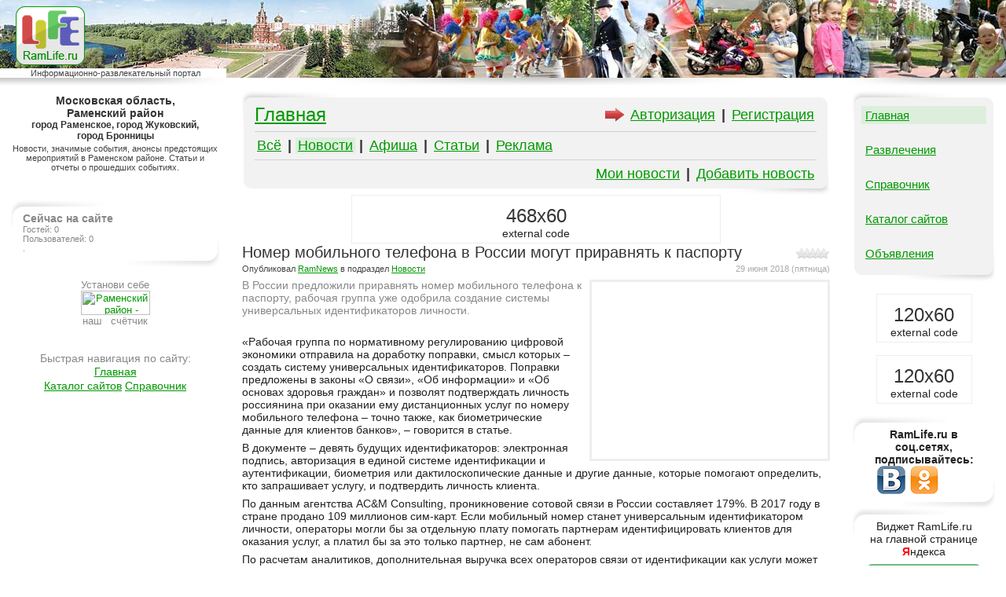

--- FILE ---
content_type: text/html;charset=Windows-1251
request_url: http://www.ramlife.ru/?menu=ru-main-news-viewdoc-6463
body_size: 10228
content:
<!DOCTYPE HTML PUBLIC "-//W3C//DTD HTML 4.0 Transitional//EN">
<html>
<head>
	<meta http-equiv="Content-Type" content="text/html; charset=Windows-1251">
	<meta name="KEYWORDS" content="Номер мобильного телефона в России могут приравнять к паспорту В России предложили приравнять номер мобильного телефона к паспорту, рабочая группа уже одобрила создание системы универсальных идентификаторов личности.">
	<meta name="DESCRIPTION" content="В России предложили приравнять номер мобильного телефона к паспорту, рабочая группа уже одобрила создание системы универсальных идентификаторов личности.">
	<meta name="robots" content="all"><meta name="URL" content="http://www.ramlife.ru"><META http-equiv="Pragma" content="no-cache">
	<meta name="yandex-verification" content="88ebb2bc983602f7" />
    <meta property="og:type" content="website" /><meta property="og:updated_time" content="1769899517"><meta property="og:site_name" content="RamLife.ru" /><meta property="og:url" content="http://www.ramlife.ru/?menu=ru-main-news-viewdoc-6463" /><meta property="og:title" content="Номер мобильного телефона в России могут приравнять к паспорту" /><meta property="og:description" content="В России предложили приравнять номер мобильного телефона к паспорту, рабочая группа уже одобрила создание системы универсальных идентификаторов личности." /><meta property="og:image" content="http://www.ramlife.ru/img/0015/23048-19794109_800.jpg" />
	<title>Номер мобильного телефона в России могут приравнять к паспорту</title>
	<link rel="STYLESHEET" type="text/css" href="/style.css">
<script src="main.js" type="text/javascript"></script>
<script src="swfobject.js" type="text/javascript"></script>
</head>
<!-- page 1 -->
<body bgcolor="#FFFFFF" marginwidth=0 marginheight=0 leftmargin=0 topmargin=0>

<!-- Global site tag (gtag.js) - Google Analytics -->
<script async src="https://www.googletagmanager.com/gtag/js?id=UA-139135013-1"></script>
<script>
  window.dataLayer = window.dataLayer || [];
  function gtag(){dataLayer.push(arguments);}
  gtag('js', new Date());

  gtag('config', 'UA-139135013-1');
</script>

<!-- Yandex.Metrika counter --> <script type="text/javascript" > (function(m,e,t,r,i,k,a){m[i]=m[i]||function(){(m[i].a=m[i].a||[]).push(arguments)}; m[i].l=1*new Date();k=e.createElement(t),a=e.getElementsByTagName(t)[0],k.async=1,k.src=r,a.parentNode.insertBefore(k,a)}) (window, document, "script", "https://mc.yandex.ru/metrika/tag.js", "ym"); ym(51365620, "init", { clickmap:true, trackLinks:true, accurateTrackBounce:true, webvisor:true }); </script> <noscript><div><img src="https://mc.yandex.ru/watch/51365620" style="position:absolute; left:-9999px;" alt="" /></div></noscript> <!-- /Yandex.Metrika counter -->

<!-- google ads --><script async src="https://pagead2.googlesyndication.com/pagead/js/adsbygoogle.js?client=ca-pub-4294109282701999"
     crossorigin="anonymous"></script><a name="top"></a>

<div id="phbg" style="position:absolute; left:0px; top:0px; width:300px; height:300px; display:none; z-index:1000; background-image: url(img/phback.png);">&nbsp;</div>
<div id="phwin" style="position:absolute; left:0px; top:0px; width:100%; display:none; z-index:1001;">
<table border="0" cellspacing="0" cellpadding="0" align="center" style="border: 1px solid #888; background-color:#EEE;">
<tr><td style="background-position: bottom; background-repeat: no-repeat; padding: 3px 10px 10px 10px;">
<p align="right"><a href="#" onClick="imgzoom_onClick(0); return false;">Закрыть [x]</a></p>
<div style="background-image: url(img/load300x300-01.gif); background-color:#FFF;"><img src="img/nil.png" alt="Закрыть картинку" name="zoomimg" id="zoomimg" width="300" height="300" border="0" style="cursor: url(img/zoomdown.cur);" onClick="imgzoom_onClick(0)"></div>
</td></tr></table>
</div>

<!-- WORK -->
<table width="100%" height="100%" border="0" cellspacing="0" cellpadding="0" bgcolor="#839584" style="background-image: url(img/a00.jpg); background-position: left top; background-repeat: no-repeat;">
<tr>
<td width="22%" valign="bottom"><h1 style="text-align:center; margin: 0px 180px 4px 20px; padding:0px;"><a href="/"><img src="img/logo.png" alt="LIFE Раменское" width="88" height="75" border="0"></a></h1><p style="padding: 0 0 0 5; text-align:center; font-size:11px; background-color:#FFF; color: #444;">Информационно-развлекательный портал</p></td>
<td width="65%">&nbsp;</td>
<td><img src="img/nil.png" alt="" width="1" height="99" border="0"></td>
</tr>
<tr bgcolor="#FFFFFF" align="center">
<td style="background-image: url(/img/a01.png); background-position: right; background-repeat: no-repeat;"><img src="/img/nil.png" alt="" width="263" height="11" border="0"></td>
<td style="background-image: url(/img/a02.png); background-position: center; background-repeat: no-repeat;"><img src="/img/nil.png" alt="" width="560" height="1" border="0"></td>
<td style="background-image: url(/img/a03.png); background-position: left; background-repeat: no-repeat;"><img src="/img/nil.png" alt="" width="171" height="1" border="0"></td>
</tr>
<tr bgcolor="#FFFFFF" height="100%" valign="top" align="center">
<td style="padding: 10px 9px 14px 14px">
<h2 style="text-align:center;margin:0px;padding:0px;font-size:14px;"><b>Московская область, Раменский&nbsp;район</b></h2><h3 style="text-align:center;margin:0px;padding:0px;font-size:12px;font-family:'Arial Narrow',Arial"><b>город Раменское, город Жуковский, город&nbsp;Бронницы</b></h3><p style="color:#444;font-size:11px; padding: 3px 0px 20px 0px;">Новости, значимые события, анонсы предстоящих мероприятий в Раменском районе. Статьи и отчеты о прошедших событиях.</p>
<p>&nbsp;</p>
<table width="100%" border="0" cellspacing="0" cellpadding="0">
<tr valign="bottom">
<td colspan="3"><img src="img/b1s.png" alt="" width="120" height="8" border="0"></td>
</tr>
<tr valign="top">
<td><img src="img/b2.png" alt="" width="15" height="29" border="0"></td>
<td width="100%" rowspan="2" style="padding: 7 0 10 0;">
<p style="color:#888;"><b>Сейчас на сайте</b></p><p style="color:#888; font-size:11px;">Гостей: 0<br>Пользователей: 0<br><noindex>.</noindex>
</td>
<td>&nbsp;</td>
</tr>
<tr valign="top">
<td>&nbsp;</td>
<td valign="bottom"><img src="img/b3.png" alt="" width="15" height="29" border="0"></td>
</tr>
<tr valign="top">
<td align="right" colspan="3"><img src="img/b4s.png" alt="" width="120" height="8" border="0"></td>
</tr>
</table><!-- RamLife.ru -->
<p style="color:#888; font-size:13px;"><br>Установи себе<br><a href="/?menu=ru-sites-addsite"><img src="http://cnt.ramlife.ru/?id=57410" border=0 height=31 width=88 alt="Раменский район - каталог сайтов"></a><br>наш &nbsp; счётчик</p>
<!-- / RamLife.ru -->
<p><br>&nbsp;</p>
<p><font style="color:#888;">Быстрая навигация по сайту:</font><br><span class="navmenu_root" id="navmenu_root_main" onMouseMove="mover('main')" onMouseOut="mout('main')" onClick="mclick('main');">Главная</span> <div class="navmenu_list" id="navmenu_list_main" onMouseMove="mover('main')" onMouseOut="mout('main')"><ul><li><a href="/">Раменский район</a></li><li><a href="/?menu=ru-main">информационный портал Раменского района</a></li><li><a href="/?menu=ru-main-news">новости Раменского района</a></li><li><a href="/?menu=ru-main-news">новости Раменское</a></li><li><a href="/?menu=ru-main-news">новости Жуковский</a></li><li><a href="/?menu=ru-main-news">новости Бронницы</a></li><li><a href="/?menu=ru-main-placard">афиша Раменский район</a></li><li><a href="/?menu=ru-main-placard">кинотеатр Юбилейный Раменское</a></li><li><a href="/?menu=ru-main-placard">кинотеатр Взлёт Жуковский</a></li><li><a href="/?menu=ru-main-placard">кинотеатр Люксор Жуковский</a></li><li><a href="/?menu=ru-main-placard">КДЦ Сатурн Раменское</a></li><li><a href="/?menu=ru-main-articles">события в Раменском районе</a></li><li><a href="/?menu=ru-main-articles">жизнь Раменское, Жуковский, Бронницы</a></li><li><a href="/?menu=ru-main-adddoc">добавить новость или статью</a></li></ul></div> <span class="navmenu_root" id="navmenu_root_sites" onMouseMove="mover('sites')" onMouseOut="mout('sites')" onClick="mclick('sites');">Каталог&nbsp;сайтов</span> <div class="navmenu_list" id="navmenu_list_sites" onMouseMove="mover('sites')" onMouseOut="mout('sites')"><ul><li><a href="/?menu=ru-sites">каталог сайтов Раменского района</a></li><li><a href="/?menu=ru-sites">каталог сайтов Раменское</a></li><li><a href="/?menu=ru-sites">каталог сайтов Жуковский</a></li><li><a href="/?menu=ru-sites">каталог сайтов Бронницы</a></li><li><a href="/?menu=ru-sites-addsite">добавить сайт в каталог</a></li></ul></div> <span class="navmenu_root" id="navmenu_root_refbook" onMouseMove="mover('refbook')" onMouseOut="mout('refbook')" onClick="mclick('refbook');">Справочник</span> <div class="navmenu_list" id="navmenu_list_refbook" onMouseMove="mover('refbook')" onMouseOut="mout('refbook')"><ul><li><a href="/?menu=ru-refbook">справочник Раменском районе</a></li><li><a href="/?menu=ru-refbook">справочник город Раменское</a></li><li><a href="/?menu=ru-refbook">справочник город Жуковский</a></li><li><a href="/?menu=ru-refbook">справочник город Бронницы</a></li><li><a href="/?menu=ru-refbook">добавить компанию в справочник</a></li><li><a href="/?menu=ru-refbook">добавить телефоны в справочник</a></li><li><a href="/?menu=ru-refbook-taxi">такси Раменское</a></li><li><a href="/?menu=ru-refbook-taxi">такси Жуковский</a></li><li><a href="/?menu=ru-refbook-taxi">такси Бронницы</a></li><li><a href="/?menu=ru-refbook-delivfood">доставка пиццы/суши Раменское</a></li><li><a href="/?menu=ru-refbook-delivfood">доставка пиццы/суши Жуковский</a></li><li><a href="/?menu=ru-refbook-delivfood">доставка пиццы/суши Бронницы</a></li><li><a href="/?menu=ru-refbook-delivfood">доставка воды Раменский район</a></li><li><a href="/?menu=ru-refbook-hotel">гостиницы Раменский район</a></li><li><a href="/?menu=ru-refbook-hotel">гостиницы город Раменское</a></li><li><a href="/?menu=ru-refbook-hotel">гостиницы город Жуковский</a></li><li><a href="/?menu=ru-refbook-hotel">гостиницы город Бронницы</a></li><li><a href="/?menu=ru-refbook-cityserv">телефонный справочник Раменский район</a></li><li><a href="/?menu=ru-refbook-cityserv">телефонны служб город Раменское</a></li><li><a href="/?menu=ru-refbook-cityserv">телефонны служб город Жуковский</a></li><li><a href="/?menu=ru-refbook-cityserv">телефонны служб город Бронницы</a></li><li><a href="/?menu=ru-refbook-cafe">кафе-рестораны Раменский район</a></li><li><a href="/?menu=ru-refbook-cafe">кафе-рестораны в Раменском</a></li><li><a href="/?menu=ru-refbook-cafe">кафе-рестораны в Жуковском</a></li><li><a href="/?menu=ru-refbook-cafe">кафе-рестораны в Бронницах</a></li><li><a href="/?menu=ru-refbook-cityserv">телефоны городских служб Раменское</a></li><li><a href="/?menu=ru-refbook-cityserv">телефоны городских служб Жуковский</a></li><li><a href="/?menu=ru-refbook-cityserv">телефоны городских служб Бронницы</a></li><li><a href="/?menu=ru-refbook-cityserv">телефоны ЖЭУ Раменское</a></li><li><a href="/?menu=ru-refbook-cityserv">телефоны ЖЭУ Жуковский</a></li><li><a href="/?menu=ru-refbook-cityserv">телефоны ЖЭУ Бронницы</a></li><li><a href="/?menu=ru-refbook-cityserv">проверить штарфы ГИБДД</a></li><li><a href="/?menu=ru-refbook-cityserv">сообщить о нарушении ПДД</a></li></ul></div><script type="text/javascript">//<!--
var navmenu_timer=0;
var navmenu_timer_id=0;
var navmenu_selnow="";
function mclick(s) {
	if (s!=navmenu_selnow && navmenu_selnow!="") document.getElementById("navmenu_list_"+navmenu_selnow).style.visibility="hidden";
	if (s!="") {
		wh=document.body.scrollHeight;
		root=document.getElementById("navmenu_root_"+s);
		list=document.getElementById("navmenu_list_"+s);
		list.style.top=root.offsetTop-list.offsetHeight;
		list.style.left=root.offsetLeft;
		if (list.style.visibility=="visible") {
			list.style.visibility="hidden";
		} else {
			list.style.visibility="visible";
		}
	}
	navmenu_selnow=s;
}
function mout(s) {navmenu_timer=2;chk_mtimer(Math.floor(Math.random()*9999)+1);}
function mover(s) {navmenu_timer=2;}
function chk_mtimer(tid) {
	if (navmenu_timer_id!=tid && navmenu_timer_id!=0) return;
	navmenu_timer_id=tid;
	if (navmenu_timer>0) {navmenu_timer=navmenu_timer-1;setTimeout("chk_mtimer(navmenu_timer_id)", 500);
	} else {navmenu_timer_id=0;mclick("");}
}
//--></script></p><p>&nbsp;</p>
<p style="color:#444;font-size:11px; padding: 3px 0px 20px 0px"></p>
</td>
<td>
<!-- CONTENT -->
<table width="95%" border="0" cellspacing="0" cellpadding="0" align="center">
<tr><td style="padding: 6px 0px 14px 0px">
<noindex>
<noscript>
<div class="text">
<table border="0" cellspacing="10" cellpadding="10" align="center">
<tr><td bgcolor="#FFA0A0">
<p id="normal"><b>ВНИМАНИЕ!!!</b></p><p id="normal">Ваш Internet-обозреватель не поддерживает JavaScript либо эта возможность отключена.</p><p id="normal">Для корректной работы необходимо задействовать поддержку этого сервиса.</p></td></tr>
</table>
</div>
</noscript>

</noindex><table width="100%" border="0" cellspacing="0" cellpadding="0">
<tr valign="bottom">
<td colspan="4"><img src="img/c1.png" alt="" width="123" height="8" border="0"></td>
</tr>
<tr valign="top">
<td rowspan="2" style="background-image: url(img/c2.png); background-position: top; background-repeat: no-repeat;"><img src="img/nil.png" alt="" width="11" height="32" border="0"></td>
<td bgcolor="#F2F2F2" width="100%" rowspan="3" style="padding: 8 5 8 5;"><h4 style="float:right; margin: 4 0 0 0;"><noindex><font id="smlst"><a href="/?menu=ru-cabinet" rel="nofollow">Авторизация</a></font>&nbsp;| <font id="smlst"><a href="/?menu=ru-cabinet-reg" rel="nofollow">Регистрация</a></font></h4><div style="float:right; margin: 5 5 0 20;"><img src="img/arrow01.gif" alt="" width="28" height="18" border="0"></div></noindex><h2 style="padding:0; margin: 0 20 0 0;"><a href="/">Главная</a></h2><hr size="1" color="#D0D0D0"><h4><font id="smlst"><a href="/">Всё</a></font>&nbsp;| <font id="smlst" style="background-color:#DED;"><a href="/?menu=ru-main-news">Новости</a></font>&nbsp;| <font id="smlst"><a href="/?menu=ru-main-placard">Афиша</a></font>&nbsp;| <font id="smlst"><a href="/?menu=ru-main-articles">Статьи</a></font>&nbsp;| <font id="smlst"><a href="/?menu=ru-main-ad">Реклама</a></font></h4><hr size="1" color="#D0D0D0"><noindex><h4 style="text-align:right;"><font id="smlst"><a href="/?menu=ru-main-mydocs">Мои новости</a></font>&nbsp;| <font id="smlst"><a href="/?menu=ru-main-adddoc">Добавить новость</a></font></h4></noindex></td>
<td style="background-image: url(img/c3.png); background-position: top; background-repeat: no-repeat;"><img src="img/nil.png" alt="" width="11" height="11" border="0"></td>
<td><img src="img/nil.png" alt="" width="1" height="1" border="0"></td>
</tr>
<tr>
<td rowspan="2" style="background-image: url(img/c5.png); background-position: bottom; background-repeat: no-repeat;"><img src="img/nil.png" alt="" width="11" height="32" border="0"></td>
<td><img src="img/nil.png" alt="" width="1" height="18" border="0"></td>
</tr>
<tr>
<td style="background-image: url(img/c4.png); background-position: bottom; background-repeat: no-repeat;"><img src="img/nil.png" alt="" width="11" height="11" border="0"></td>
<td><img src="img/nil.png" alt="" width="1" height="1" border="0"></td>
</tr>
<tr valign="top">
<td colspan="4" align="right"><img src="img/c6.png" alt="" width="123" height="8" border="0"></td>
</tr>
</table><noindex><center><div style="width:468px; height:60px; border: 1px solid #EEE;"><h2 style="text-align:center; margin: 12px 0px 0px 0px;">468x60</h2><p>external code</p></div></center></noindex><table width="100%" border="0" cellspacing="0" cellpadding="0"><tr><td><div style="float:right; margin: 7px 0px 0px 0px;"><i class="rate rate0" title="Рейтинг 0 из 5"></i></div><h3 style="margin:0;">Номер мобильного телефона в России могут приравнять к паспорту</h3><p class="doclist" id="date_rec">29 июня 2018 (пятница)</p><p class="doclist" id="author">Опубликовал <noindex><a href="/?menu=ru-cabinet-uinfo-e6fa4ecf0bb22db2" rel="nofollow">RamNews</a></noindex> в подраздел <a href="/">Новости</a></p><div class="photo" id="fright"><img src="img/nil.png" width="300" height="225" border="1" alt="Фото временно отсутсвует"></div><p id="normal" style="color:#888;">В России предложили приравнять номер мобильного телефона к паспорту, рабочая группа уже одобрила создание системы универсальных идентификаторов личности.</p><p>&nbsp;</p><noindex><p style="font-size:1px; color:#FFF;">Подробнее на сайте http://www.ramlife.ru/?menu=ru-main-news-viewdoc-6463</p></noindex><p class="normal">«Рабочая группа по нормативному регулированию цифровой экономики отправила на доработку поправки, смысл которых – создать систему универсальных идентификаторов. Поправки предложены в законы «О связи», «Об информации» и «Об основах здоровья граждан» и позволят подтверждать личность россиянина при оказании ему дистанционных услуг по номеру мобильного телефона – точно также, как биометрические данные для клиентов банков», – говорится в статье.</p><p class="normal">В документе – девять будущих идентификаторов: электронная подпись, авторизация в единой системе идентификации и аутентификации, биометрия или дактилоскопические данные и другие данные, которые помогают определить, кто запрашивает услугу, и подтвердить личность клиента.</p><p class="normal">По данным агентства AC&amp;M Consulting, проникновение сотовой связи в России составляет 179%. В 2017&nbsp;году в стране продано 109 миллионов сим-карт. Если мобильный номер станет универсальным идентификатором личности, операторы могли бы за отдельную плату помогать партнерам идентифицировать клиентов для оказания услуг, а платил бы за это только партнер, не сам абонент.</p><p class="normal">По расчетам аналитиков, дополнительная выручка всех операторов связи от идентификации как услуги может составить до 150 миллиардов рублей за 4-5 лет.</p><p class="normal">Представителям электронной коммерции услуга идентификации по мобильному позволит узнать номера телефонов клиентов, абоненты – пользователи банков смогут подтверждать транзакции и также любой человек сможет быстро авторизоваться на порталах госуслуг, заключается в материале.</p><p class="normal">&nbsp;</p><p class="normal"><noindex><a href="/goto/?aHR0cHM6Ly9yaWFtby5ydQ==" rel="nofollow" target="_blank">riamo.ru</a></noindex></p></td></tr></table><noindex><style>.bookmarks p {float:left;} .bookmarks img {margin: 2;}</style><div style="margin: 10 0 10 0; "><div style="float:left;"><img src="img/bookmarks24/a1.png" alt="" width="6" height="36" border="0"></div><div style="padding: 3 5 3 5; border-top: 1px solid #AAA; border-bottom: 1px solid #AAA; float:left;" class="bookmarks"><p style="padding: 6 0 0 0;">Закладки: &nbsp;</p><map name="bookmarks"><area coords="1,1,23,23" href="http://vk.com/share.php?url=http%3A%2F%2Fwww.ramlife.ru%2F%3Fmenu%3Dru-main-news-viewdoc-6463" target="_blank" rel="nofollow" title="Поделиться в ВКонтакте"><area coords="33,1,55,23" href="http://www.facebook.com/sharer.php?u=http%3A%2F%2Fwww.ramlife.ru%2F%3Fmenu%3Dru-main-news-viewdoc-6463" target="_blank" rel="nofollow" title="Поделиться в Facebook"><area coords="65,1,87,23" href="http://www.odnoklassniki.ru/dk?st.cmd=addShare&st._surl=http%3A%2F%2Fwww.ramlife.ru%2F%3Fmenu%3Dru-main-news-viewdoc-6463" target="_blank" rel="nofollow" title="Поделиться в Одноклассники"><area coords="97,1,119,23" href="http://www.livejournal.com/update.bml?event=http%3A%2F%2Fwww.ramlife.ru%2F%3Fmenu%3Dru-main-news-viewdoc-6463&subject=%CD%EE%EC%E5%F0+%EC%EE%E1%E8%EB%FC%ED%EE%E3%EE+%F2%E5%EB%E5%F4%EE%ED%E0+%E2+%D0%EE%F1%F1%E8%E8+%EC%EE%E3%F3%F2+%EF%F0%E8%F0%E0%E2%ED%FF%F2%FC+%EA+%EF%E0%F1%EF%EE%F0%F2%F3" target="_blank" rel="nofollow" title="Закладки LifeJournal"><area coords="129,1,151,23" href="http://twitter.com/share?text=%D0%9D%D0%BE%D0%BC%D0%B5%D1%80%20%D0%BC%D0%BE%D0%B1%D0%B8%D0%BB%D1%8C%D0%BD%D0%BE%D0%B3%D0%BE%20%D1%82%D0%B5%D0%BB%D0%B5%D1%84%D0%BE%D0%BD%D0%B0%20%D0%B2%20%D0%A0%D0%BE%D1%81%D1%81%D0%B8%D0%B8%20%D0%BC%D0%BE%D0%B3%D1%83%D1%82%20%D0%BF%D1%80%D0%B8%D1%80%D0%B0%D0%B2%D0%BD%D1%8F%D1%82%D1%8C%20%D0%BA%20%D0%BF%D0%B0%D1%81%D0%BF%D0%BE%D1%80%D1%82%D1%83%0A&url=http%3A%2F%2Fwww.ramlife.ru%2F%3Fmenu%3Dru-main-news-viewdoc-6463" target="_blank" rel="nofollow" title="Закладки Twitter"><area coords="161,1,183,23" href="http://zakladki.yandex.ru/userarea/links/addfromfav.asp?bAddLink_x=1&lurl=http%3A%2F%2Fwww.ramlife.ru%2F%3Fmenu%3Dru-main-news-viewdoc-6463&lname=%CD%EE%EC%E5%F0+%EC%EE%E1%E8%EB%FC%ED%EE%E3%EE+%F2%E5%EB%E5%F4%EE%ED%E0+%E2+%D0%EE%F1%F1%E8%E8+%EC%EE%E3%F3%F2+%EF%F0%E8%F0%E0%E2%ED%FF%F2%FC+%EA+%EF%E0%F1%EF%EE%F0%F2%F3" target="_blank" rel="nofollow" title="Закладки Яндекс"><area coords="193,1,215,23" href="http://connect.mail.ru/share?share_url=http%3A%2F%2Fwww.ramlife.ru%2F%3Fmenu%3Dru-main-news-viewdoc-6463" target="_blank" rel="nofollow" title="Закладки МойМир@mail.u"><area coords="225,1,247,23" href="http://www.liveinternet.ru/journal_post.php?action=n_add&cnurl=http%3A%2F%2Fwww.ramlife.ru%2F%3Fmenu%3Dru-main-news-viewdoc-6463&cntitle=%CD%EE%EC%E5%F0+%EC%EE%E1%E8%EB%FC%ED%EE%E3%EE+%F2%E5%EB%E5%F4%EE%ED%E0+%E2+%D0%EE%F1%F1%E8%E8+%EC%EE%E3%F3%F2+%EF%F0%E8%F0%E0%E2%ED%FF%F2%FC+%EA+%EF%E0%F1%EF%EE%F0%F2%F3" target="_blank" rel="nofollow" title="Закладки LiveInternet"><area coords="257,1,279,23" href="http://www.google.com/bookmarks24/mark?op=add&bkmk=http%3A%2F%2Fwww.ramlife.ru%2F%3Fmenu%3Dru-main-news-viewdoc-6463&title=%CD%EE%EC%E5%F0+%EC%EE%E1%E8%EB%FC%ED%EE%E3%EE+%F2%E5%EB%E5%F4%EE%ED%E0+%E2+%D0%EE%F1%F1%E8%E8+%EC%EE%E3%F3%F2+%EF%F0%E8%F0%E0%E2%ED%FF%F2%FC+%EA+%EF%E0%F1%EF%EE%F0%F2%F3" target="_blank" rel="nofollow" title="Закладки Google"><area coords="289,1,311,23" href="https://plusone.google.com/_/+1/confirm?hl=ru&url=http%3A%2F%2Fwww.ramlife.ru%2F%3Fmenu%3Dru-main-news-viewdoc-6463" target="_blank" rel="nofollow" alt="Добавить +1 и поделиться в Google+"></map><img src="img/bookmarks24/all2.png" width="312" height="24" border="0" usemap="#bookmarks"></div><div style="float:left;"><img src="img/bookmarks24/a2.png" alt="" width="6" height="36" border="0"></div></div><div class="nofloat"></div></noindex><noindex><div id="ratebox" style="margin: 10 0 10 0; padding: 7; border: 1 solid #AAA; background-color:F0F0F0;"><table border="0" cellspacing="0" cellpadding="0">
<tr><td width="100%"><p>Всего просмотров: 3580<br>Из них пользователей: 3</p></td><td style="padding:20;">&nbsp;</td><td nowrap><div id="ratemsg"></div><div id="rateform"><p>Ваше мнение:</p>
<table border="0" cellspacing="0" cellpadding="0">
<tr><td><img src="img/thenx.png" alt="" width="44" height="28" border="0"></td><td align="right"><a href="#" onClick="return RateNow(1);">Поблагодарить</a></td></tr>
<tr><td><img src="img/tomato.png" alt="" width="28" height="28" hspace="7" border="0"></td><td><a href="#" onClick="return RateNow(-1);">Кинуть&nbsp;помидор</a></td></tr>
</table></div></td></tr>
</table></div>
<iframe name="framerate" id="framerate" width="0" height="0" scrolling="auto" frameborder="0" style="display:none;" rel="nofollow"><b>Ваш обозреватель не поддерживает IFRAME, сохранение отзыва невозможно.</b></iframe>
</noindex><script language="javascript">//<!--
var rate_cnt=999;
function ChkFrameRate() {
	if (rate_cnt<10) {
		try {
			obj=document.getElementById('framerate').contentWindow.document;
		} catch (err) {
			RateRes('<p style="color:#F00" title="'+err.description+'">Операция прервана.</p><p><a href="#" onClick="return RateStop()">[ Попробовать ещё раз ]</a></p>', "");
			rate_cnt=999;
		}
		rate_cnt=rate_cnt+1;
		setTimeout("ChkFrameRate()",1000);
	} else if(rate_cnt==10) {
		RateRes('<p style="color:#F00">Сервер не отвечает.</p><p><a href="#" onClick="return RateStop()">[ Попробовать ещё раз ]</a></p>', "");
	}
}
function RateRes(res_msg, res_content) {
	rate_cnt=999;
	obj=document.getElementById('ratemsg');
	obj.innerHTML=res_msg;
	obj.style.display='block';
	if (res_content!="") {
		obj=document.getElementById('ratebox');
		obj.innerHTML=res_content;
	}
	return false;
}
function RateNow(s) {
	obj=document.getElementById('rateform');
	obj.style.display='none';
	RateRes('<p style="color:#800;">Сохранение, подождите...</p>', "");
	rate_cnt=0;
	setTimeout("ChkFrameRate()",1000);
	document.all.framerate.src='/?menu=ru-frameup-rate&obj=doc&idobj=6463&set='+s;
	return false;
}
function RateStop() {
	obj=document.getElementById('ratemsg');
	obj.innerHTML='';
	obj.style.display='none';
	obj=document.getElementById('rateform');
	obj.style.display='block';
	return false;
}
//--></script><!-- comment -->
<a name="comments"></a>
<style type="text/css">
.comment input,textarea {font-family: Sans-Serif, Arial; font-size: 14px;}
.comment .msg {margin: 3pt 0pt 0pt 0pt; padding: 0pt 0pt 0pt 0pt;}
.comment .msgbody {background-color: #F0FFF0; margin: 0; padding: 0pt 7pt 0pt 7pt;}
.comment #msgtext {text-indent : 10pt; margin : 0; text-align : justify;}
.comment p {margin: 0;}
</style>

<span class="comment">
<hr size="1" color="#E0E0F0">
<h3>Отзывы и комментарии</h3>
<p>&nbsp;</p><div id="commentlist"><p>Нет записей, Ваша будет первой.<br>&nbsp;</p></div>
<form action="/?menu=ru-frameup-comment-add" method="POST" target="framecomment" name="FORMCOMMENT" enctype="application/x-www-form-urlencoded" onSubmit="return comment_SaveNow(this)" bgcolor="#F0F0F0">
<h3>Добавить новое сообщение:</h3>
<textarea name="msg" rows="7" wrap="VIRTUAL" onFocus="comment_ChkLen()" onChange="comment_ChkLen()" onKeyPress="comment_ChkLen()" onKeyDown="comment_ChkLen()" onKeyUp="comment_ChkLen()" style="width:100%;"></textarea>
<input type="text" name="cnt" value="Вы набрали сообщение длиной 0 из 2000 символов" style="width:100%; border: none; background-color: transparent; color:#AAA;" tabindex="1" onFocus="window.document.FORMMSG.msg.focus();" readonly="">
<input type="hidden" name="grp" value="doc6463">Введите цифры с картинки:<br><input type="hidden" name="postauth_crc" value="3098dd7f18"><img name="postauth_img" src="/?postauth=0" alt="" width="74" height="36" border="1" style="margin: 5px 0px 0px 0px"> &nbsp; <input type="Text" name="postauth_auth" value="" size="4" maxlength="4" style="margin: 0px 0px 5px 0px; height:36; width:74px; font-size:25px;" autocomplete="off">
<p><input type="Submit" name="Send" value="   Отправить   " class="control"></p>
<div id="comment_sendprogress" style="padding: 0; margin: 0;"><p>&nbsp;</p></div>
</form>

<div id="claim_window" style="position: absolute; top:0; left:0; width:300; border: 1 solid #EEE; background-color:#FFF; padding:10; z-index:50; display:none;">
<form action="/?menu=ru-frameup-comment-claim" method="POST" target="framecomment" name="FORMCLAIM" enctype="multipart/form-data" style="background-color:#F0F0F0; padding: 5 10 5 10; margin:0; width:280;" onSubmit="return comment_ClaimNow(this)">
<p><b>Жалоба на сообщение или автора</b></p>
<p>&nbsp;</p>
<p><input type="checkbox" name="s1" value="1">Мат</p>
<p><input type="checkbox" name="s2" value="1">Оскорбления</p>
<p><input type="checkbox" name="s3" value="1">Реклама, спам</p>
<p><input type="checkbox" name="s4" value="1">Террор, насилие</p>
<p>Другое:<br><textarea cols="40" rows="5" name="other"></textarea></p>
<input type="hidden" name="idmsg" value="">
<br><input type="submit" name="Send" value="Отправить"> <input type="submit" name="CloseForm" value="Закрыть" onClick="return comment_CloseDivForm('claim_window')">
<div id="comment_claimprogress">&nbsp;</div>
</form></div>

<script language="JavaScript">//<!--
function comment_ChkLen() {
	form=document.FORMCOMMENT;
	form.cnt.value="Вы набрали сообщение длиной "+form.msg.value.length+" из 2000 символов";
	if (form.msg.value.length>2000) {form.Send.disabled=true;}
	else {form.Send.disabled=false;}
}
function comment_SaveNow(form) {
	form.msg.value=alltrim(form.msg.value);
	if ((form.msg.value).length<5) {
		alert("А где текст сообщения? Не вижу!\nДля благодарностей нажмите кнопку 'Поблагодарить' или 'Кинуть помидор'");
		form.msg.focus();
		return false;
	}
	form.Send.disabled=true;
	comment_resname="comment_sendprogress";
	obj=document.getElementById(comment_resname);
	obj.innerHTML='<p style="color:#800;">Передача данных, подождите...</p>';
	savecomment_cnt=0;
	return true;
}
function comment_SaveRes(res_msg, res_docview) {
	savecomment_cnt=999;
	fff=document.FORMCOMMENT;
	fff.Send.disabled=false;
	obj=document.getElementById("comment_sendprogress");
	obj.innerHTML=res_msg;
	if (res_docview!="") comment_listupdate(res_docview);
	return true;
}

function comment_ClaimForm(id) {
	ownmsg=document.getElementById('OWNMSG'+id);
	ownmsg.style.border="2px solid #F80";
	obj=document.getElementById("comment_claimprogress");
	obj.innerHTML="";
	claimkey=document.getElementById('claimkey'+id);
	pos=absPosition(claimkey);
	document.FORMCLAIM.idmsg.value=id;
	form=document.getElementById('claim_window');
	form.style.left=pos.x-180;
	form.style.top=pos.y;
	form.style.display="block";
	fff=document.FORMCLAIM;
	fff.Send.disabled=false;
	fff.s1.checked=false;
	fff.s2.checked=false;
	fff.s3.checked=false;
	fff.s4.checked=false;
	return false;
}
function comment_ClaimNow(form) {
	if (form.idmsg.value<=0) {
		alert("Сообщение уже удалено или его идентификатор недоступен.");
		return false;
	}
	if (form.s1.checked+form.s2.checked+form.s3.checked+form.s4.checked==0 && alltrim(form.other.value)=="") {
		alert("Укажити основание жалобы пожалуйста.");
		return false;
	}
	form.Send.disabled=true;
	comment_resname="comment_claimprogress";
	obj=document.getElementById("comment_claimprogress");
	obj.innerHTML='<p style="color:#800;">Передача данных, подождите...</p>';
	savecomment_cnt=0;
	return true;
}
function comment_ClaimRes(res_msg) {
	savecomment_cnt=999;
	fff=document.FORMCLAIM;
	fff.Send.disabled=false;
	if (res_msg>0) {
		ownmsg=document.getElementById('OWNMSG'+res_msg);
		ownmsg.innerHTML='<p style="color:#888;text-align:center;"><br>=== Жалоба принята, ожидает решения модератора ===<br>&nbsp;</p>';
		comment_CloseDivForm("claim_window");
	} else {
		obj=document.getElementById("comment_claimprogress");
		obj.innerHTML=res_msg;
	}
	return true;
}
function comment_CloseDivForm(name) {
	idmsg=document.FORMCLAIM.idmsg.value;
	if (idmsg>0) {
		ownmsg=document.getElementById('OWNMSG'+idmsg);
		ownmsg.style.border="";
	}
	form=document.getElementById(name);
	form.style.display="none";
	return false;
}
//--></script><hr size="1" color="#E0E0F0">
</span>
<script language="javascript">//<!--
var savecomment_cnt=999;
var comment_resname="";
setTimeout("comment_ChkFrame()",1000);
function comment_ChkFrame() {
	try {
		obj=document.getElementById('framecomment').contentWindow.document;
	} catch (e) {
		obj=document.getElementById(comment_resname);
		obj.innerHTML='<p style="color:#F00">Нет связи с сервером.<br>Попробуйте еще раз пожалуйста.</p>';
		document.all.framecomment.src="";
		document.FORMCOMMENT.Send.disabled=false;
		document.FORMCLAIM.Send.disabled=false;
	}
	savecomment_cnt=savecomment_cnt+1;
	if (savecomment_cnt==10) {
		savecomment_cnt=999;
		obj=document.getElementById(comment_resname);
		obj.innerHTML='<p style="color:#F00">Сервер не отвечает.<br>Попробуйте еще раз пожалуйста.</p>';
		document.all.framecomment.src="";
		document.FORMCOMMENT.Send.disabled=false;
		document.FORMCLAIM.Send.disabled=false;
	}
	setTimeout("comment_ChkFrame()",1000);
}
function comment_upframe(todo) {
	comment_CloseDivForm('claim_window');
	document.all.framecomment.src='/?menu=ru-frameup-comment-'+todo; 
	return false;
}
function comment_listupdate(s) {
	obj=document.getElementById('commentlist');
	obj.innerHTML='<p style="color:#800;">'+s+'</p>';
}
function comment_ModChkRes(id, res_msg, res_content) {
	savecomment_cnt=999;
	obj=document.getElementById('cmcmsg'+id);
	obj.innerHTML=res_msg;
	obj.style.display='block';
	if (res_content=="deleted") {
		ownmsg=document.getElementById('OWNMSG'+id);
		ownmsg.innerHTML='<p style="color:#888;text-align:center;"><br>=== удалено ===<br>&nbsp;</p>';
	}
	if (res_content=="accepted") {
		ownmsg=document.getElementById('OWNMSG'+id);
		ownmsg.innerHTML='<p style="color:#8F8;text-align:center;"><br>=== разрешено ===<br>&nbsp;</p>';
	}
	return false;
}
function comment_ModChkNow(todo,id) {
	obj=document.getElementById('cmckeys'+id);
	obj.style.display='none';
	comment_ModChkRes(id, '<p style="color:#800;">Сохранение, подождите...</p>', "");
	savecomment_cnt=0;
	setTimeout("comment_ChkFrame()",1000);
	comment_upframe(todo+'-'+id);
	return false;
}
function comment_ModChkStop() {
	obj=document.getElementById('boardmsg');
	obj.innerHTML='';
	obj.style.display='none';
	obj=document.getElementById('boardform');
	obj.style.display='block';
	return false;
}
//--></script>
<iframe name="framecomment" id="framecomment" width="0" height="0" scrolling="auto" frameborder="0" style="display:none;">Ваш обозреватель не поддерживает IFRAME<br>Навигация невозможна.</iframe>
<!-- /comment --></p></td></tr></table>
<!-- / CONTENT -->
</td>
<td style="padding: 6px 14px 14px 9px">
<!-- RIGHT -->
<table width="100%" border="0" cellspacing="0" cellpadding="0">
<tr valign="bottom">
<td colspan="3"><img src="/img/c1.png" alt="" width="123" height="8" border="0"></td>
</tr>
<tr valign="top">
<td style="background-image: url(/img/c2.png); background-position: top; background-repeat: no-repeat;"><img src="/img/nil.png" alt="" width="11" height="32" border="0"></td>
<td bgcolor="#F2F2F2" width="100%" rowspan="2" style="padding: 11px 0px 11px 0px;" class="menu"><h2 style="background-color: #DED;"><a href="/">Главная</a></h2><p>&nbsp;</p><h2><a href="/?menu=ru-pub">Развлечения</a></h2><p>&nbsp;</p><h2><a href="/?menu=ru-refbook">Справочник</a></h2><p>&nbsp;</p><h2><a href="/?menu=ru-sites">Каталог сайтов</a></h2><p>&nbsp;</p><h2><a href="http://ramensk.rarum.ru" target="_blank">Объявления</a></h2></td>
<td style="background-image: url(/img/c3.png); background-position: top; background-repeat: no-repeat;"><img src="/img/nil.png" alt="" width="11" height="1" border="0"></td>
</tr>
<tr>
<td style="background-image: url(/img/c4.png); background-position: bottom; background-repeat: no-repeat;"><img src="/img/nil.png" alt="" width="11" height="32" border="0"></td>
<td style="background-image: url(/img/c5.png); background-position: bottom; background-repeat: no-repeat;"><img src="/img/nil.png" alt="" width="11" height="1" border="0"></td>
</tr>
<tr valign="top">
<td colspan="3" align="right"><img src="/img/c6.png" alt="" width="123" height="8" border="0"></td>
</tr>
</table>
<p>&nbsp;</p>
<noindex><center><div style="width:120px; height:60px; border: 1px solid #EEE;"><h2 style="text-align:center; margin: 12px 0px 0px 0px;">120x60</h2><p>external code</p></div></center></noindex><p>&nbsp;</p>
<noindex><center><div style="width:120px; height:60px; border: 1px solid #EEE;"><h2 style="text-align:center; margin: 12px 0px 0px 0px;">120x60</h2><p>external code</p></div></center></noindex><p>&nbsp;</p>
<table width="100%" border="0" cellspacing="0" cellpadding="0">
<tr valign="bottom">
<td colspan="3"><img src="img/b1s.png" alt="" width="120" height="8" border="0"></td>
</tr>
<tr valign="top">
<td><img src="img/b2.png" alt="" width="15" height="29" border="0"></td>
<td width="100%" rowspan="2" style="padding: 7 0 10 0;">
<p align="center"><b>RamLife.ru в соц.сетях, подписывайтесь:</b>
<map name="socbtn" id="socbtn">
<area coords="0,0,36,36" href="http://vk.com/ramlife" alt="vk.com/ramlife" target="_blank">
<area coords="43,0,77,36" href="http://ok.ru/group/53064446836974" alt="ok.ru/RamLife" target="_blank">
</map>
<img src="/img/main/socbtn02.gif" width="120" height="36" border="0" usemap="#socbtn">
</p>
</td>
<td>&nbsp;</td>
</tr>
<tr valign="top">
<td>&nbsp;</td>
<td valign="bottom"><img src="img/b3.png" alt="" width="15" height="29" border="0"></td>
</tr>
<tr valign="top">
<td align="right" colspan="3"><img src="img/b4s.png" alt="" width="120" height="8" border="0"></td>
</tr>
</table><table width="100%" border="0" cellspacing="0" cellpadding="0">
<tr valign="bottom">
<td colspan="3"><img src="img/b1s.png" alt="" width="120" height="8" border="0"></td>
</tr>
<tr valign="top">
<td><img src="img/b2.png" alt="" width="15" height="29" border="0"></td>
<td width="100%" rowspan="2" style="padding: 7 0 10 0;">
<p align="center">Виджет RamLife.ru<br>на главной странице <b style="color:#F00;">Я</b>ндекса<br><a style="display: block; margin-top: 0.5em;" href="http://www.yandex.ru?add=35685&from=promocode" target="_blank"> <img src="img/yand-add-b.png" border="0" alt="добавить на Яндекс" /> </a></p>
</td>
<td>&nbsp;</td>
</tr>
<tr valign="top">
<td>&nbsp;</td>
<td valign="bottom"><img src="img/b3.png" alt="" width="15" height="29" border="0"></td>
</tr>
<tr valign="top">
<td align="right" colspan="3"><img src="img/b4s.png" alt="" width="120" height="8" border="0"></td>
</tr>
</table><!-- / RIGHT -->
</td>
</tr>
<tr bgcolor="#FFFFFF" height="100%" valign="bottom" align="center">
<td style="padding: 0px 9px 4px 14px"><style>.cnt {filter: alpha(opacity=50);} .ppp {color: #888; font-size:11px; margin: 0 20 0 20;} .ppp a {color: #888; font-weight: normal;} .ppp a:hover {color: #666; font-weight: normal;}</style>
<!--Rating@Mail.ru counter-->
<a target="_blank" href="http://top.mail.ru/jump?from=1869996"><img src="http://d8.c8.bc.a1.top.mail.ru/counter?id=1869996;t=213" border="0" height="31" width="88" alt="Рейтинг@Mail.ru" class="cnt"></a>
<!--// Rating@Mail.ru counter-->
</td>
<td style="padding: 0px 14px 4px 14px"><p class="dsk">Реклама:</p><noindex><center><div style="width:468px; height:60px; border: 1px solid #EEE;"><h2 style="text-align:center; margin: 12px 0px 0px 0px;">468x60</h2><p>external code</p></div></center></noindex></td>
<td style="padding: 0px 14px 4px 9px">

<table width="100%" border="0" cellspacing="0" cellpadding="0">
<tr valign="bottom">
<td colspan="3"><img src="/img/c1.png" alt="" width="123" height="8" border="0"></td>
</tr>
<tr valign="top">
<td style="background-image: url(/img/c2.png); background-position: top; background-repeat: no-repeat;"><img src="/img/nil.png" alt="" width="11" height="32" border="0"></td>
<td bgcolor="#F2F2F2" width="100%" rowspan="2" style="padding: 11px 0px 11px 0px;" valign="middle" class="menu">
<h2><a href="/?menu=ru-contacts">Контакты</a></h2></td>
<td style="background-image: url(/img/c3.png); background-position: top; background-repeat: no-repeat;"><img src="/img/nil.png" alt="" width="11" height="1" border="0"></td>
</tr>
<tr>
<td style="background-image: url(/img/c4.png); background-position: bottom; background-repeat: no-repeat;"><img src="/img/nil.png" alt="" width="11" height="32" border="0"></td>
<td style="background-image: url(/img/c5.png); background-position: bottom; background-repeat: no-repeat;"><img src="/img/nil.png" alt="" width="11" height="1" border="0"></td>
</tr>
<tr valign="top">
<td colspan="3" align="right"><img src="/img/c6.png" alt="" width="123" height="8" border="0"></td>
</tr>
</table>

</td>
</tr>
<tr bgcolor="#D0E0D0" align="center"><td colspan="3"><img src="img/nil.png" alt="" width="994" height="1" border="0"></td></tr>
<tr bgcolor="#E0F0E0" align="center"><td>&nbsp;</td><td><p id="dsk" align="center">Апрель 2010г. ® © При использовании материалов обязательным условием является указание адреса сайта.</p></td><td>&nbsp;</td></tr>
<tr bgcolor="#D0E0D0" align="right"><td colspan="3"><img src="img/nil.png" id="bodysize" alt="" width="1" height="1" border="0"></td></tr>
</table>
</body>
</html>


--- FILE ---
content_type: text/html; charset=utf-8
request_url: https://www.google.com/recaptcha/api2/aframe
body_size: 267
content:
<!DOCTYPE HTML><html><head><meta http-equiv="content-type" content="text/html; charset=UTF-8"></head><body><script nonce="5KSlmWzRTQrm1xRoUsvHtw">/** Anti-fraud and anti-abuse applications only. See google.com/recaptcha */ try{var clients={'sodar':'https://pagead2.googlesyndication.com/pagead/sodar?'};window.addEventListener("message",function(a){try{if(a.source===window.parent){var b=JSON.parse(a.data);var c=clients[b['id']];if(c){var d=document.createElement('img');d.src=c+b['params']+'&rc='+(localStorage.getItem("rc::a")?sessionStorage.getItem("rc::b"):"");window.document.body.appendChild(d);sessionStorage.setItem("rc::e",parseInt(sessionStorage.getItem("rc::e")||0)+1);localStorage.setItem("rc::h",'1769899521644');}}}catch(b){}});window.parent.postMessage("_grecaptcha_ready", "*");}catch(b){}</script></body></html>

--- FILE ---
content_type: application/javascript
request_url: http://www.ramlife.ru/main.js
body_size: 1070
content:
var name_imgmore = Array();
var zoomimg_topcenter = 0;

function absPosition(obj) {
	var x=y=0; 
	while(obj) {
		x+=obj.offsetLeft;
		y+=obj.offsetTop;
		obj=obj.offsetParent;
 	}
	return {x:x, y:y};
}
function mousePosition(event) {
    var x = y = 0;
    if (document.attachEvent != null) { // Internet Explorer & Opera
        x = window.event.clientX + (document.documentElement.scrollLeft ? document.documentElement.scrollLeft : document.body.scrollLeft);
        y = window.event.clientY + (document.documentElement.scrollTop ? document.documentElement.scrollTop : document.body.scrollTop);
    } else if (!document.attachEvent && document.addEventListener) { // Gecko
        x = event.clientX + window.scrollX;
        y = event.clientY + window.scrollY;
    }
    return {x:x, y:y};
}
function scrollPosition() {
    if (document.attachEvent != null) { // Internet Explorer & Opera
		x = (document.scrollLeft ? document.scrollLeft : document.body.scrollLeft);
		y = (document.scrollTop ? document.scrollTop : document.body.scrollTop);
	} else {
        x = window.scrollX;
        y = window.scrollY;
	}
    return {x:x, y:y};
}
function imgzoom_onClick(id) {
	//
	objsize=absPosition(document.getElementById("bodysize"))
	var win_w = objsize.x+1;
	var win_h = objsize.y+1;
	//
	objbg=document.getElementById("phbg");
	objwin=document.getElementById("phwin");
	objbg.style.width = win_w + "px";
	objbg.style.height = win_h + "px";
	//
	objimg=document.images['zoomimg'];
	if (id=='') {
		objbg.style.display='none';
		objwin.style.display='none';
		objimg.src='img/nil.png';
	} else {
		objbg.style.display='block';
		objwin.style.display='block';
		//
		if(!objimg.changeSrc) objimg.changeSrc=changeSrcH;
		objimg.changeSrc(name_imgmore[id]);
	}
	return false;
}
function changeSrcH(src) {
	if(!this.tempLoadImage) {
		this.tempLoadImage=new Image();
		this.tempLoadImage.onload=changeSrcOL;
		this.tempLoadImage.parentImage=this;
	}
	this.width=300;
	this.height=300;
	this.tempLoadImage.src=src;
	imgzoom_change_center();
}
function changeSrcOL() {
	dx=(this.width-this.parentImage.width)/10;
	dy=(this.height-this.parentImage.height)/10;
	this.parentImage.src=this.src;
//	alert(dx+":"+dy);
	for (i=0; i<10; i++) {
		setTimeout("objimg.width+=dx; imgzoom_change_center()",(10+i)*10);
		setTimeout("objimg.height+=dy; imgzoom_change_center()",i*10);
	}
}
function imgzoom_change_center() {
	var wwidth=(window.innerWidth)?window.innerWidth:((document.all)?document.body.offsetWidth:null); 
	var wheight=(window.innerHeight)?window.innerHeight:((document.all)?document.body.offsetHeight:null); 
	var spos=scrollPosition();
	var imgtop=Math.round((wheight-objimg.height)/3);
	if (imgtop<0) imgtop=spos.y; else imgtop+=spos.y;
	objwin.style.top=imgtop;
}
function alltrim(s) {
	len=s.length; i=0;
	while (i<len && s.charAt(i)==" ") {i=i+1;}
	s=s.substring(i,len);
	len=s.length; i=len-1;
	while (i>0 && s.charAt(i)==" ") {i=i-1;}
	s=s.substring(0,i+1);
	return s;
}